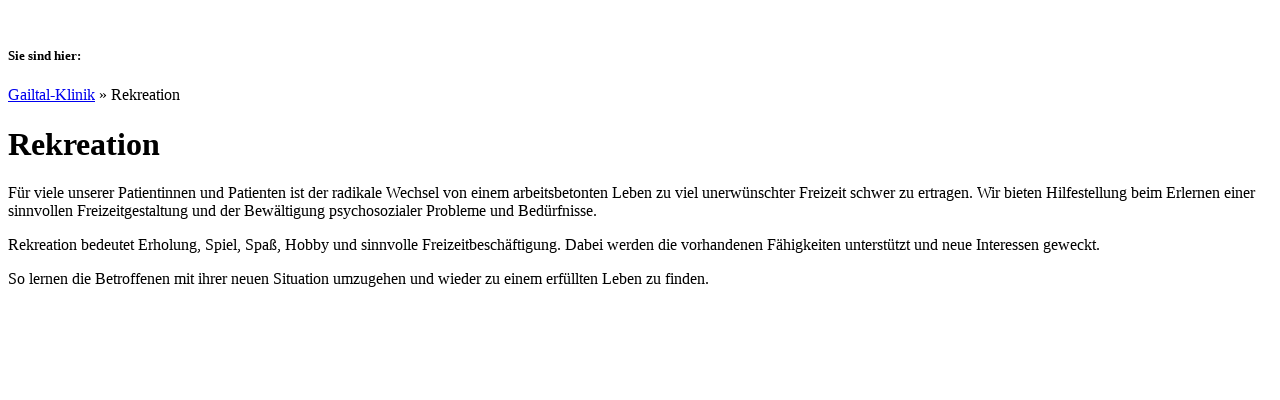

--- FILE ---
content_type: text/html; charset=utf-8
request_url: https://www.gailtal-klinik.at/neurologische-rehabilitation/neurologische-rehabilitation-und-therapien/rekreation/?type=98
body_size: 1578
content:
<!DOCTYPE html>
<html lang="de">
<head>

<meta charset="utf-8">
<!-- 
	This website is powered by TYPO3 - inspiring people to share!
	TYPO3 is a free open source Content Management Framework initially created by Kasper Skaarhoj and licensed under GNU/GPL.
	TYPO3 is copyright 1998-2017 of Kasper Skaarhoj. Extensions are copyright of their respective owners.
	Information and contribution at http://typo3.org/
-->

<base href="https://www.gailtal-klinik.at/">


<meta name="generator" content="TYPO3 CMS">


<link rel="stylesheet" type="text/css" href="typo3temp/stylesheet_fb6d0cbb79.css?1593083159" media="all">
<link rel="stylesheet" type="text/css" href="fileadmin/templates/css/print.css?1389172619" media="all">




<script type="text/javascript">
/*<![CDATA[*/
/*_scriptCode*/

			// decrypt helper function
		function decryptCharcode(n,start,end,offset) {
			n = n + offset;
			if (offset > 0 && n > end) {
				n = start + (n - end - 1);
			} else if (offset < 0 && n < start) {
				n = end - (start - n - 1);
			}
			return String.fromCharCode(n);
		}
			// decrypt string
		function decryptString(enc,offset) {
			var dec = "";
			var len = enc.length;
			for(var i=0; i < len; i++) {
				var n = enc.charCodeAt(i);
				if (n >= 0x2B && n <= 0x3A) {
					dec += decryptCharcode(n,0x2B,0x3A,offset);	// 0-9 . , - + / :
				} else if (n >= 0x40 && n <= 0x5A) {
					dec += decryptCharcode(n,0x40,0x5A,offset);	// A-Z @
				} else if (n >= 0x61 && n <= 0x7A) {
					dec += decryptCharcode(n,0x61,0x7A,offset);	// a-z
				} else {
					dec += enc.charAt(i);
				}
			}
			return dec;
		}
			// decrypt spam-protected emails
		function linkTo_UnCryptMailto(s) {
			location.href = decryptString(s,-2);
		}
		

/*]]>*/
</script>

<title>Gailtal-Klinik: Rekreation</title>
</head>
<body onload="javascript:print();" class="page-Rekreation">
<div class="pLogo"><img src="fileadmin/templates/i/kabeg_logo_printview.png" width="200" height="43"   alt="" ></div><div class="url"><h5>Sie sind hier:</h5><p><a href="/" title="Gailtal-Klinik">Gailtal-Klinik</a>&nbsp;»&nbsp;Rekreation</p></div><div class="printContent"><div id="c2532" class="csc-default"><div class="csc-header csc-header-n1"><h1 class="csc-firstHeader">Rekreation</h1></div></div><div id="c2533" class="csc-default"><p class="bodytext">Für viele unserer Patientinnen und Patienten ist der radikale Wechsel von einem arbeitsbetonten Leben zu viel unerwünschter Freizeit schwer zu ertragen. Wir bieten Hilfestellung beim Erlernen einer sinnvollen Freizeitgestaltung und der Bewältigung psychosozialer Probleme und Bedürfnisse.</p>
<p class="bodytext">Rekreation bedeutet Erholung, Spiel, Spaß, Hobby und sinnvolle Freizeitbeschäftigung. Dabei werden die vorhandenen Fähigkeiten unterstützt und neue Interessen geweckt.</p>
<p class="bodytext">So lernen die Betroffenen mit ihrer neuen Situation umzugehen und wieder zu einem erfüllten Leben zu finden.</p></div></div>




</body>
</html>